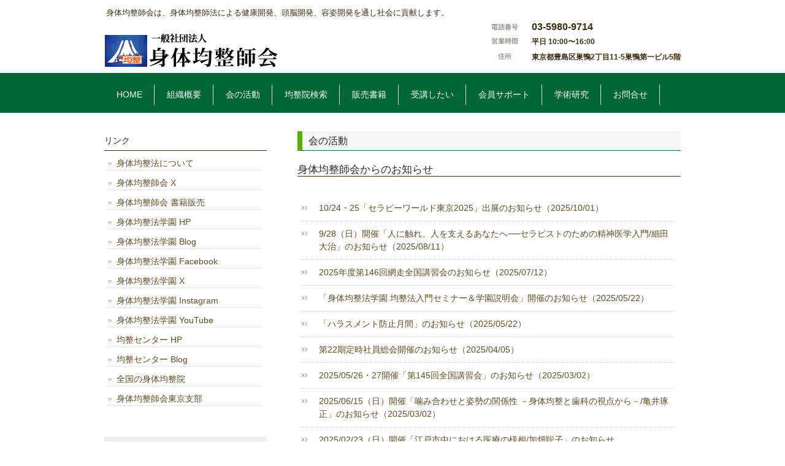

--- FILE ---
content_type: text/html
request_url: https://kinsei.ne.jp/sikai/index.html
body_size: 5910
content:
<!DOCTYPE html>
<html dir="ltr" lang="ja">
<head>
<meta charset="UTF-8">
<meta name="viewport" content="width=device-width, user-scalable=yes, maximum-scale=1.0, minimum-scale=1.0">
<meta name="description" content="姿勢と健康に関する情報です。からだのゆがみを整体し姿勢のバランスを整える身体均整法の解説。図書出版物もメールで注文できます。一般社団法人身体均整師会">
<meta name="keywords" content="">
<title>会の活動</title>
<link rel="stylesheet" href="../stylemb.css" type="text/css" media="screen">
<!--[if lt IE 9]>
<script src="js/html5.js"></script>
<script src="js/css3-mediaqueries.js"></script>
<![endif]-->
<script src="../js/jquery1.7.2.min.js"></script>
<script src="../js/script.js"></script>
</head>

<body>
<header id="header" role="banner">
	<div class="inner">
		<hgroup>
			<h1>身体均整師会は、身体均整師法による健康開発、頭脳開発、容姿開発を通し社会に貢献します。</h1>
<h2><a href="../index.html" title="サンプルサイト" rel="home"><img src="../content/images/logo1.png" alt="クリーンエコセラ"></a></h2>
		</hgroup>
		<div id="headerInfo">
		  <p class="tel">03-5980-9714</p>
		  <p class="openTime">平日 10:00〜16:00</p>
		  <p class="address">東京都豊島区巣鴨2丁目11-5巣鴨第一ビル5階</p>
	  </div>
	</div>
</header>

<nav id="mainNav">
	<div class="inner">
		<a class="menu" id="menu"><span>MENU</span></a>
		<div class="panel">
		  <ul>
		    <li><a href="../index.html"><span>HOME</span></a></li>
		    <li><a href="../sosiki/index.html"><span>組織概要</span></a>
		      <ul class="sub-menu">
		        <li><a href="../sosiki/rinen.html"><span>理念</span></a></li>
		        <li><a href="../sosiki/syozai.html"><span>事務所所在地</span></a></li>
		        <li><a href="../sosiki/yakuin.html"><span>代表者ならびに役員</span></a></li>
		        <li><a href="../sosiki/sosiki.html"><span>組織</span></a></li>
		        <li><a href="../sosiki/ayumi.html"><span>会の歩み</span></a></li>
		        <li><a href="../sosiki/kitei.html"><span>倫理規定</span></a></li>
		        <li><a href="../sosiki/sejyutu.html"><span>身体均整法の施術</span></a></li>
		        <li><a href="../sosiki/hyouji.html"><span>会員の表示</span></a></li>
		        <li><a href="../sosiki/kyoudoukennkyuu.html"><span>共同研究契約</span></a></li>
		        <li><a href="../sosiki/kensyuu.html"><span>均整センター</span></a></li>
	          </ul>
	        </li>
		    <li><a href="../sikai/index.html"><span>会の活動</span></a>
	        </li>
		    <li><a href="http://www.kinseishi.jp/"><span>均整院検索</span></a> </li>
		    <li><a href="http://www.kinsei.ne.jp/shop/"><span>販売書籍</span></a></li>
		    <li><a href="http://www.kinsei.or.jp/"><span>受講したい</span></a></li>
		    <li><a href="../support/index.html"><span>会員サポート</span></a>
		      <ul class="sub-menu">
		        <li><a href="../support/support06.html"><span>各種届け出用紙</span></a></li>
		        <li><a href="../membership/index.html"><span>会員ページログイン</span></a></li>
		        <li><a href="../membership/database.html"><span>学術委員会</span></a></li>
		        <li><a href="../membership/library.html"><span>動画図書館</span></a></li>
		        <li><a href="../membership/library02.html"><span>画像図書館</span></a></li>
	          </ul>
	        </li>
		    <li><a href="../gakujyutu/index.html"><span>学術研究</span></a></li>
		    <li><a href="../info/index.html"><span>お問合せ</span></a></li>
	      </ul>
	  </div>
	</div>
</nav>

<div id="wrapper">
	<div id="content">
		<section>
			<article class="content">
				<header>
					<h2 class="title first"><span>会の活動</span></h2>
				</header>
		      <h3>身体均整師会からのお知らせ</h3>
			  <p>&nbsp;</p>
					<ul class="arrow">
<li><a HREF="sikai85.html">10/24・25「セラピーワールド東京2025」出展のお知らせ（2025/10/01）</a></li>	
<li><a HREF="sikai84.html">9/28（日）開催「人に触れ、人を支えるあなたへ──セラピストのための精神医学入門/細田大治」のお知らせ（2025/08/11）</a></li>	
<li><a HREF="sikai83.html">2025年度第146回網走全国講習会のお知らせ（2025/07/12）</a></li>	
<li><a HREF="sikai82.html">「身体均整法学園 均整法入門セミナー＆学園説明会」開催のお知らせ（2025/05/22）</a></li>
<li><a HREF="sikai81.html">「ハラスメント防止月間」のお知らせ（2025/05/22）</a></li>
<li><a HREF="sikai80.html">第22期定時社員総会開催のお知らせ（2025/04/05）</a></li>
<li><a HREF="sikai79.html">2025/05/26・27開催「第145回全国講習会」のお知らせ（2025/03/02）</a></li>	
<li><a HREF="sikai78.html">2025/06/15（日）開催「噛み合わせと姿勢の関係性 －身体均整と歯科の視点から－/亀井琢正」のお知らせ（2025/03/02）</a></li>	
<li><a HREF="sikai77.html">2025/02/23（日）開催「江戸市中における医療の様相/加畑聡子」のお知らせ（2025/02/10）</a></li>	
<li><a HREF="sikai76.html">2025/01/12（日）開催「交感神経系のデルマトーム/伊藤樹史」のお知らせ（2024/11/11）</a></li>	
<li><a HREF="sikai75.html">身体均整師会 X（旧Twitter）始動！（2024/08/28）</a></li>	
<li><a HREF="sikai74.html">11/10（日）開催「体内の見える化：見えないを科学する/宮本成生」のお知らせ（2024/08/28）</a></li>	
<li><a HREF="sikai73.html">8/25（日）開催「閃めくファシア/建部陽嗣」のお知らせ（2024/08/17）</a></li>	
<li><a HREF="sikai72.html">2024年度第144回伊勢全国講習会のお知らせ（詳細）（2024/08/14）</a></li>	
<li><a HREF="sikai71.html">身体均整師養成講座　東京校 2025年4月開講募集決定！（2024/07/18）</a></li>	
<li><a HREF="sikai70.html">2024年度第144回伊勢全国講習会のお知らせ（2024/07/06）</a></li>	
<li><a HREF="sikai69.html">2024年度第143回全国講習会及び第22期定時社員総会のご報告（2024/07/01）</a></li>	
<li><a HREF="sikai68.html">「ハラスメント防止月間」のお知らせ（2024/06/01）</a></li>	
<li><a HREF="sikai67.html">第22期定時社員総会開催のお知らせ（2024/04/22）</a></li>					
<li><a HREF="sikai66.html">第143回全国講習会のお知らせ（2024/03/05）</a></li>
<li><a HREF="sikai65.html">身体均整法学園アドバンスコース申し込み開始（2024/03/05）</a></li>
<li><a HREF="sikai64.html">歯科×均整　肩こり・頭痛から不定愁訴まで　咬み合わせ不良の予防とケア動画販売開始（2024/03/01）</a></li>
<li><a HREF="sikai63.html">身体均整師養成講座（2024年4月開講）説明会（最終開催）のお知らせ（2024/02/29）</a></li>
<li><a HREF="sikai62.html">【期間限定】能登半島地震　復興支援　チャリティセール企画 /【セミナー動画】リスクマネジメントセミナー（2024/01/31）</a></li>
<li><a HREF="sikai61.html">会員限定！「季節のお便り」の販売を開始しました（2023/12/04）</a></li>
<li><a HREF="sikai60.html">2024年均整カレンダーの販売を開始しました（2023/11/04）</a></li>
<li><a HREF="sikai59.html">歯科×均整　肩こり・頭痛から不定愁訴まで　咬み合わせ不良の予防とケア（2023/10/26）</a></li>
<li><a HREF="sikai58.html">身体均整師養成講座（2024年4月開催）説明会開催のお知らせ（2023/08/28）</a></li>
<li><a HREF="sikai57.html">一般社団法人身体均整師会主催「第142回全国講習会」開催のお知らせ（2023/08/26）</a></li>
<li><a HREF="sikai56.html">一般社団法人身体均整師会主催「第141回全国講習会」開催のお知らせ（2023/04/28）</a></li>
<li><a HREF="sikai55.html">「2023年度一般社団法人身体均整師会第21期定時社員総会」開催のお知らせ（2023/04/28）</a></li>			
<li><a HREF="sikai54.html">講習会事業部主催「12種体型だけで、臨床は大丈夫？〜重心視点の観察応用〜」開催のお知らせ（2023/04/15）</a></li>
<li><a HREF="sikai53.html">新刊発売のお知らせ「現代語訳・脊髄反射的療法」（2023/04/3）</a></li>
<li><a HREF="sikai52.html">新刊発売のお知らせ「重力で読み解く身体均整法入門」（2023/02/04）</a></li>
<li><a HREF="sikai51.html">学術委員会主催【参加型トークイベント】「均整師だから自分らしく働くことができる」のお知らせ（2023/02/04）</a></li>
<li><a HREF="sikai50.html">学術委員会主催「姿勢分析の未来・スマホでできる臨床評価ツールの活用法」開催のお知らせ（2022/11/09）</a></li>
<li><a HREF="sikai49.html">「2023年度版均整カレンダー」の販売開始（2022/11/08）</a></li>
<li><a HREF="sikai48.html">新刊発売のお知らせ「田川センセイの均整日記・季節編」（2022/11/02）</a></li>
<li><a HREF="sikai47.html">一般社団法人身体均整師会主催「第140回全国講習会」開催のお知らせ（2022/10/01）</a></li>
<li><a HREF="sikai46.html">「2022年度一般社団法人身体均整師会第20期社員総会」開催日時変更のお知らせ（2022/06/06）</a></li>
<li><a HREF="sikai45.html">一般社団法人身体均整師会主催「第139回全国講習会」及び「2022年度第20期一般社団法人身体均整師会社員総会」開催のお知らせ（2022/04/26）</a></li>
<li><a HREF="sikai44.html">2022年度役員選挙の実施について（2022/01/12）</a></li>
<li><a HREF="sikai43.html">「2022年度版症状別均整体操カレンダー」の予約販売開始（2021/10/11）</a></li>
<li><a HREF="sikai42.html">「2021年度一般社団法人身体均整師会第19期定時社員総会」を開催（2021/07/21）</a></li>
<li><a HREF="sikai40.html">「2021年度一般社団法人身体均整師会第19期定時社員総会」の延会のご案内（2021/06/22）</a></li>
<li><a HREF="sikai39.html">「2021年度一般社団法人身体均整師会第19期定時社員総会」のお知らせ（2021/06/01）</a></li>
<li><a HREF="sikai38.html">一般社団法人身体均整師会主催「第137回全国講習会（オンライン講義）」開催のお知らせ（2021/05/01）</a></li>
<li><a HREF="sikai41.html">2021年7月17日に身体均整法学園札幌校が開講します！（2021/04/26）</a></li>
<li><a HREF="sikai37.html">「2021年版身体均整法の均整体操カレンダー」の販売を開始しました。（2020/12/01）</a></li>
<li><a HREF="sikai36.html">一般社団法人身体均整師会主催「第136回全国講習会（オンライン講義）」開催のお知らせ 2020/10/1）</a></li>
<li><a HREF="sikai35.html">「2020年度一般社団法人身体均整師会第18期定時社員総会」のご報告（2020/07/1）</a></li>
<li><a HREF="sikai34.html">「2020年度一般社団法人身体均整師会第18期定時社員総会」開催のお知らせ</a>（2020/06/01）</a></li>
<li><a HREF="sikai33.html">新型コロナウィルス感染症における身体均整院の営業について（2020/05/01）</a></li>
<li><a HREF="sikai32.html">一般社団法人身体均整師会主催「第135回全国講習会」中止と「2020年度第18期定時社員総会」延期のご案内（2020/05/01）</a></li>
<li><a HREF="sikai31.html">「2020年版均整体操カレンダー」の販売を開始しました。（2019/12/01）</a></li>
<li><a HREF="sikai30.html">「2020年版均整体操カレンダー・12種体型均整体操」動画配信サービスを開始しました。（2019/12/01）</a></li>
<li><a HREF="sikai29.html">「2019年版均整体操カレンダー・季節ごとの均整体操」動画配信サービスを開始しました。（2018/12/01）</a></li>
<li><a HREF="sikai28.html">身体均整師会員向けホームページ作成サービスの提供を開始しました。（2019/05/26）</a></li>
<li><a HREF="sikai26.html">2016年度一般社団法人身体均整師会定時社員総会で新理事12名の役員改選が行われました。（2016/07/03）</a></li>
<li><a HREF="sikai27.html">卒業生の声を公開しました。（2014/01/13）</a></li>
<li><a HREF="sikai24.html">新理事会発足、代表理事、専任理事が選任されました。（2014/09/11）</a></li>
<li><a HREF="sikai23.html">「国民生活センターによる手技療法被害に対する注意喚起」を掲載しました。（2012/08/11）</a></li>
<li><a HREF="sikai22.html">西脇幸弘講師の「全国講習会をおえて」を掲載しました。（2012/07/01）</a></li>
<li><a HREF="sikai20.html">日本統合医療学会　合同　分科会・賛助の会　参加報告（2012/03/10）</a></li>
<li><a HREF="sikai19.html">「選挙経過ならびに新役員選出のための経過報告」を公開しました。（2012/02/08）</a></li>
<li><a HREF="sikai18.html">日本薬科大学で身体均整法についての特別講義が開催されました。（2011/12/20）</a></li>
<li><a HREF="sikai16.html">理事・監事の選挙について（選挙管理員会から）（2011/12/20）</a></li>
<li><a HREF="sikai15.html">大阪での平成23年第二回運営会議について（2011/12/20）</a></li>
<li><a HREF="sikai14.html" CLASS="douga">会歌の改訂版を新しい録音で作成しました。</a>（2011/09/30）</li>
<li><a HREF="sikai12.html" CLASS="douga">5月に開催された第117回全国講習会の報告を掲載しました。</a>（2011/80/20）</li>
<li><a HREF="sikai13.html" CLASS="douga">会員資格、入会条件について理事会で議決されました。</a>（2011/08/20）</li>
<li><a HREF="sikai11.html" CLASS="douga">燕市の避難所で施術ボランティアをおこないました。</a>（2011/08/09）</li>
<li><a HREF="sikai09.html" CLASS="douga">当会の東日本震災災害義捐金口座が寄付金控除の対象となりました。</a>（2011/06/3）</li>
<li><a HREF="sikai10.html" CLASS="douga">【会長より】亀井進師範生誕１００年、身体均整法６０周年によせて</a>(2011/05/16）</li>
<li><a HREF="sikai08.html" CLASS="douga">日本統合医療学会、合同（分科会・賛助）新年懇親会、出席の記録</a>（2011/05/03）</li>
<li><a HREF="sikai07.html" CLASS="douga">【会員のみなさまへ】東日本震災災害義捐金口座の開設しました</a>（2011/04/04）</li>
<li><a HREF="sikai06.html" CLASS="douga">集英社「Men's LEE」に田川直樹氏が紹介されました</a>（2010/11/12）</li>
<li><a HREF="sikai04.html" CLASS="douga">統合医療の現状について</a>（2010/09/22）</li>
<li><a HREF="sikai05.html" CLASS="douga">大阪支部が設立されました</a>（2010/09/22）</li>
<li><a HREF="sikai01.html" CLASS="douga">身体均整師会hpリニューアルについて</a>（2010/07/20）</li>
<li><a HREF="sikai02.html" CLASS="douga">厚生労働省が「統合医療」推進のためのプロジェクトチームを発足</a>（2010/7/20）</li>
<li><a HREF="sikai03.html" CLASS="douga">日本統合医療学会（IML）への参加について</a>（2010/7/20）</li>
</ul>
					<p>&nbsp;</p>
              <h3>ボランティア活動の記録</h3>
              <ul class="arrow">
              <li><a HREF="http://www.kinsei.ne.jp/image/image_sikai002.pdf" TARGET="_blank">2013年11月2日東日本大震災被災福島県南相馬市への交流会参加レポート</a>（14/3/24）</li>
<li><a HREF="http://www.kinsei.ne.jp/image/image_sikai001.pdf" TARGET="_blank">2011年7月27日東日本大震災ボランティア活動報告</a>（12/5/12）</li>
<li><a HREF="http://kinsei.ne.jp/shikai/volunteer/volunteer0005.html" TARGET="_blank">2007年7月29、8月5日新潟県中越沖地震ボランティア</a>
（12/5/12）</li>
<li><a HREF="http://kinsei.ne.jp/shikai/volunteer/volunteer0004.html" TARGET="_blank">2006年6月3・4日第１２回スマイルまつり</a>（12/5/12）</li>
<li><a HREF="http://kinsei.ne.jp/shikai/volunteer/volunteer0003.html" TARGET="_blank">2005年9月4日 新潟県中越地震ボランティア</a>（12/5/12）</li>
<li><a HREF="http://kinsei.ne.jp/shikai/volunteer/volunteer0002.html" TARGET="_blank">2004年11月14日新潟中越地震川口町ボランティア活動</a>（12/5/12）</li>
<li><a HREF="http://kinsei.ne.jp/shikai/volunteer/volunteer0001.html" TARGET="_blank">2004年11月7日新潟中越地震堀之内町ボランティア活動</a>（12/5/12）</li>
</ul>
			</article>
		</section>
	</div>
	<!-- / content -->
	<aside id="sidebar">
	  <section id="archives-2" class="widget">
	    <h3><span>リンク</span></h3>
	    <ul>
<li><a href="https://www.kinsei.or.jp/feature.php">身体均整法について</a></li>
<li><a href="https://x.com/Kinsei_Shikai/">身体均整師会 X</a></li>
<li><a href="https://www.kinsei.ne.jp/shop/">身体均整師会 書籍販売</a></li>
<li><a href="https://www.kinsei.or.jp/">身体均整法学園 HP</a></li>
<li><a href="https://ameblo.jp/kinseihou/">身体均整法学園 Blog</a></li>
<li><a href="https://www.facebook.com/Qinsei/">身体均整法学園 Facebook</a></li>
<li><a href="https://twitter.com/symmebody/">身体均整法学園 X</a></li>
<li><a href="https://www.instagram.com/kinseihou_gakuen/">身体均整法学園 Instagram</a></li>
<li><a href="https://www.youtube.com/@Kinseihou_gakuen/">身体均整法学園 YouTube</a></li>
<li><a href="https://kinsei-center.com/">均整センター HP</a></li>
<li><a href="https://ameblo.jp/sintaikinseihou-kensyu/">均整センター Blog</a></li>
<li><a href="https://www.kinseishi.jp/">全国の身体均整院</a></li>
<li><a href="https://www.kinsei.ne.jp/tokyo/">身体均整師会東京支部</a></li>
        </ul>
      </section>
	  <p class="banner"> <a href="http://www.kinsei.or.jp/"><img src="../content/images/banners/banner_gakuen.jpg" alt="身体均整法学園" /></a> </p>
	  <p class="banner"> <a href="http://www.kinseishi.jp/"><img src="../content/images/banners/banner_shokai.jpg" alt="全国の身体均整師" /></a> </p>
  </aside>
</div>
<!-- / wrapper -->

<footer id="footer">
  <div class="inner">
    <p align="center"><a href="../index.html"><span>HOME</span></a> | <a href="../sosiki/index.html"><span>組織概要</span></a> | <a href="index.html"><span>会の活動</span></a> | <a href="http://www.kinseishi.jp/"><span>均整院検索</span></a> | <a href="http://www.kinsei.ne.jp/shop/"><span>販売書籍</span></a> | <a href="http://www.kinsei.or.jp/"><span>受講したい</span></a> | <a href="../support/index.html"><span>会員サポート</span></a> | <a href="../gakujyutu/index.html"><span>学術研究</span></a> | <a href="../info/index.html"><span>お問合せ</span></a></p>
    <p id="copyright">Copyright &copy; 一般社団法人　身体均整師会 All rights Reserved.</p>
  </div>
</footer>

<!-- / footer -->

</body>
</html>

--- FILE ---
content_type: text/css
request_url: https://kinsei.ne.jp/stylemb.css
body_size: 4964
content:
@charset "utf-8";

/* =Reset default browser CSS.
Based on work by Eric Meyer: http://meyerweb.com/eric/tools/css/reset/index.html
-------------------------------------------------------------- */
html, body, div, span, applet, object, iframe, h1, h2, h3, h4, h5, h6, p, blockquote, pre, a, abbr, acronym, address, big, cite, code, del, dfn, em, font, ins, kbd, q, s, samp, small, strike, strong, sub, sup, tt, var, dl, dt, dd, ol, ul, li, fieldset, form, label, legend, table, caption, tbody, tfoot, thead, tr, th, td {border: 0;font-family: inherit;font-size: 100%;font-style: inherit;font-weight: inherit;margin: 0;outline: 0;padding: 0;vertical-align: baseline;}
:focus {outline: 0;}

ol, ul {list-style: none;}
table {border-collapse: separate;border-spacing: 0;}
caption, th, td {font-weight: normal;text-align: left;}
blockquote:before, blockquote:after,q:before, q:after {content: "";}
blockquote, q {quotes: "" "";}
a img {border: 0;}
article, aside, details, figcaption, figure, footer, header, hgroup, menu, nav, section {display: block;}

body{
	font-family: "ヒラギノ角ゴ Pro W3", "Hiragino Kaku Gothic Pro", "メイリオ", Meiryo, Osaka, "ＭＳ Ｐゴシック", "MS PGothic", sans-serif;
	line-height: 1.5em;
	font-size: 90%;
}


/* リンク設定
------------------------------------------------------------*/
a{
margin:0;
padding:0;
text-decoration:none;
outline:0;
vertical-align:baseline;
background:transparent;
font-size:100%;
color:#624e24;
}

a:hover, a:active{
-webkit-transition:opacity 1s;-moz-transition:opacity 1s;-o-transition:opacity 1s;
outline: none;
color:#777;
}


/**** Clearfix ****/
.nav .panel:before,nav .panel:after, #mainNav:before,#mainNav:after, .newsTitle:before,.newsTitle:after{content: ""; display: table;}
nav .panel:after,#mainNav:after,.newsTitle:after{clear: both;}
nav .panel,#mainNav,.newsTitle{zoom: 1;}



/* レイアウト
------------------------------------------------------------*/
#wrapper, .inner{
margin:0 auto;
width:940px;
}

#header,#mainNav{background:#fff;}

#header{overflow:hidden;}

#content{
float:right;
width:625px;
padding:30px 0;
}

#sidebar{
float:left;
width:265px;
padding:30px 0;
}

#footer{
clear:both;
padding-top:20px;
border-top:1px solid #333;
} 


/* ヘッダー
*****************************************************/

/* サイト説明文
----------------------------------*/
#header h1{
padding:10px 0 0 3px;
color: #3c2f13;
font-size:90%;
font-weight:normal;
}


/* ロゴ (サイトタイトル)
----------------------------------*/
#header h2{
clear:both;
float:left;
padding-top:20px;
color: #3c2f13;
font-size:160%;
font-weight:bold;
}


/* コンタクトインフォメーション
----------------------------------*/
#headerInfo{
float:right;
text-align:left;
}

#headerInfo p{
padding:2px 0 2px 80px;
color:#3c2f13;
font-size:12px;
font-weight:bold;
background:url(content/images/openTime.png) no-repeat 0 2px;
}

#headerInfo p.tel{background:url(content/images/tel.png) no-repeat 0 4px;font-size:16px;}

#headerInfo p.address{background-image:url(content/images/address.png);}


/* トップページ　メイン画像
----------------------------------*/
#mainImg{
line-height:0;
text-align:center;
background:url(content/images/main_bg.png) no-repeat 50% 0; 
z-index:0;
}


/* タイポグラフィ
*****************************************************/
h2.title{
	clear: both;
	margin: 30px 0 20px;
	padding-top: 5px;
	padding-right: 0;
	padding-left: 10px;
	padding-bottom: 5px;
	font-size: 110%;
	color: #252525;
	background-color: #f6f6f6;
	border-bottom-width: 1px;
	border-left-width: 8px;
	border-bottom-style: solid;
	border-left-style: solid;
	border-bottom-color: #006633;
	border-left-color: #58AF00;
}
.content .post .staff {
	margin-top: 0px;
	margin-bottom: 20px;
	border-bottom: 1px dotted #8D8D8D;
	overflow-x: auto;
}

.content h3{
	font-size: 120%;
	font-weight: normal;
	color: #2e2c2c;
	border-bottom: 1px solid #3c2f13;
	margin-top: 10px;
	margin-right: 0;
	margin-bottom: 20px;
	margin-left: 0;
}


h2.first{margin-top:0;}

.dateLabel{
margin:-10px 0 10px;
text-align:right;
font:italic 1em "Palatino Linotype", "Book Antiqua", Palatino, serif;
}

.post p{padding-bottom:15px;}

.post ul{margin: 0 0 10px 10px;}

.post ul li{
margin-bottom:5px;
padding-left:15px;
background:url(content/images/bullet.png) no-repeat 0 8px;
}

.post ol{margin: 0 0 10px 30px;}

.post ol li{list-style:decimal;}

.post h1{
margin:20px 0;
padding:5px 0;
font-size:150%;
color: #252525;
border-bottom:3px solid #3c2f13;
}

.post h2{
margin:10px 0;
padding-bottom:2px;
font-size:130%;
font-weight:normal;
color: #252525;
border-bottom:2px solid #3c2f13;
}

.post h3{
margin:10px 0;
font-size:120%;
font-weight:normal;
color:#2e2c2c;
border-bottom:1px solid #3c2f13;
}

.post blockquote {
clear:both;
padding:10px 0 10px 15px;
margin:10px 0 25px 30px;
border-left:5px solid #ccc;
}
 
.post blockquote p{padding:5px 0;}

.post table{
border: 1px #2e2c2c solid;
border-collapse: collapse;
border-spacing: 0;
margin:10px 0 20px;
}

.post table th{
padding:7px 10px 7px 5px;
border: #2e2c2c solid;
border-width: 0 0 1px 1px;
font-weight:bold;
background:#eff1f0;
}

.post table td{
padding:7px 5px;
border: 1px #2e2c2c solid;
border-width: 0 0 1px 1px;
background:#fff;
}

.post dt{font-weight:bold;}

.post dd{padding-bottom:10px;}

#content img{max-width:100%;height:auto;}

img.aligncenter {
display: block;
margin:5px auto;
}

img.alignright, img.alignleft{
padding:4px;
margin:0 0 2px 7px;
display:inline;
}

img.alignleft{margin: 0 7px 2px 0;}

.alignright{float:right;}
.alignleft{float: left;}



/* サイドバー　ウィジェット
*****************************************************/
.widget{
padding-bottom:20px;
margin-bottom:20px;
}

.widget h3{
clear:both;
margin:0 0 10px;
padding:5px 0;
font-size:100%;
font-weight:normal;
color: #252525;
border-bottom:1px solid #3c2f13;
}

.widget li{
margin: 0 10px 10px 5px;
border-bottom: 1px dotted #ccc;
}

.widget a{
display:block;
padding-left:15px;
background:url(content/images/arrow.png) no-repeat 0 50%;
}

.widget a:hover{background-position: 3px 50%;}

.kitei li{
	border-bottom: 1px dotted #ccc;
	display: block;
	padding-left: 40px;
	background-image: url(content/images/ichi.png);
	margin-top: 0;
	margin-right: 10px;
	margin-bottom: 10px;
	margin-left: 5px;
	padding-bottom: 10px;
	background-repeat: no-repeat;
	background-position: 0 top;
}
.arrow li{
	border-bottom: 1px dotted #ccc;
	display: block;
	padding-left: 30px;
	background-image: url(content/images/arrow12.png);
	margin-top: 0;
	margin-right: 10px;
	margin-bottom: 10px;
	margin-left: 5px;
	padding-bottom: 10px;
	background-repeat: no-repeat;
	background-position: 0 top;
}


p.banner{padding-bottom:15px;}

#contactBanner{
	width: 265px;
	height: 70px;
	padding-top: 70px;
	background-repeat: no-repeat;
	background-image: url(content/images/banners/banner_tel.jpg);
}

#contactBanner p.tel{
	display: inline;
	padding-left: 80px;
	margin-left: 5px;
	text-align: center;
	font-weight: bold;
	background-repeat: no-repeat;
	color: #784546;
	font-size: 20px;
}

#searchform input[type="text"]{
line-height:1.7;
height:24px;
vertical-align:bottom;
}


/* 更新情報
-------------*/
.newsTitle{
clear:both;
margin:15px 0 20px;
padding:5px 0;
font-size:100%;
color: #252525;
border-bottom:1px solid #3c2f13;
}

.newsTitle h3{
float:left;
font-weight:normal;
}

.newsTitle p{
float:right;
padding:0 0 0 10px;
font-size:.8em;
background:url(content/images/arrow.png) no-repeat 0 50%;
}

.news{padding-bottom:40px;}

.news p{
clear:both;
padding-bottom:2px;
border-bottom: 1px dotted #ccc;
}

.news p a{
display:block;
padding:5px 0;
color:#252525;
font-style:italic;
font:italic 110% "Palatino Linotype", "Book Antiqua", Palatino, serif;
}

.news a span{
color:#777;
font:normal 90% Arial, 'ヒラギノ角ゴ Pro W3','Hiragino Kaku Gothic Pro','ＭＳ Ｐゴシック',sans-serif;
}

.news span{padding-left:10px;}

.news a:hover span{color:#777;}



/* フッター
*****************************************************/
#footerLogo{
float:left;
width:265px;
}

#footerLogo img{
max-width:265px;
height:auto;
}

#footer ul{
float:right;
width:625px;
font-size:95%;
padding-bottom:20px;
}

#footer ul ul{padding-bottom:0;width:auto;}

#footer ul li{
display:inline-block;
vertical-align:text-top;
text-align:left;
padding:5px 0;
margin-left:15px;
background:url(content/images/arrow.png) no-repeat 0 9px;
}

#footer ul li	a{
display:block;
padding:0 0 0 12px;
overflow:hidden;
}

#footer ul li	a:hover{text-decoration:underline;}

#footer ul li li{
display:block;
padding:0;
margin-left:5px;
background:url(content/images/arrow2.png) no-repeat 0 6px;
}

#footer ul li	li a{padding:0 0 0 8px;}

*:first-child+html #footer ul li{display:inline;}
*:first-child+html #footer ul ul,*:first-child+html #footer ul li li a,*:first-child+html #footer ul li li{display:none;}

#copyright{
clear:both;
padding:5px;
text-align:center;
font-style:normal;
font-size:85%;
zoom:1;
}


/* page navigation
------------------------------------------------------------*/
.pagenav{
clear:both;
width:100%;
height:30px;
margin:5px 0 20px;
}

.prev{float:left}

.next{float:right;}

#pageLinks{
clear:both;
color:#4f4d4d;
text-align:center;
}

/* faq
------------------------------------------------------------*/
dt{
     background:url(content/images/faq_q.png) no-repeat 20px 1px;
     margin-top:20px;
     padding-left:20px;
     text-indent:1.5em;
}
 
 
dd{
     width: 520px;
     background: url(content/images/faq_a.png) no-repeat 20px 1px;
     margin: 20px 0 -1px 0;
     padding: 0 20px 15px 44px;
     border-bottom: 1px #000 dotted;
}

/* トップページ 最新記事3件 + お勧め商品
------------------------------------------------------------*/
.thumbWrap{
width:645px;
margin-right:-20px;
}

.thumbWrap li{
float:left;
width: 140px;
margin:0 20px 0 0;
padding:2px 0 40px;
background:none;
}

.thumbWrap img{max-width:100%;height:auto;}

.thumbWrap2{
width:645px;
margin-right:-20px;
}

.thumbWrap2 li{
float:left;
width: 140px;
margin:0 20px 0 0;
padding:2px 0 40px;
background:none;
}

.thumbWrap2 img{max-width:100%;height:auto;}


/* 最新記事リンク */
ul.thumb h3{
margin-top:10px;
padding:1px;
font-weight:normal;
font-size:100%;
text-align:center;
background:#fff;
border:1px solid #bcbcbc;
}

ul.thumb h3 span{
	display: block;
	padding: 2px 3px;
	background-color: #297A1F;
	color: #fff;
}

ul.thumb h3:hover{background:#333;}
ul.thumb h3:hover span{background:#fff;color:#222;}

/* 最新記事リンク2 */
ul.thumb2 h3{
margin-top:10px;
padding:1px;
font-weight:normal;
font-size:100%;
text-align:center;
background:#fff;
border:1px solid #bcbcbc;
}

ul.thumb2 h3 span{
	display: block;
	padding: 2px 3px;
	background-color: #297A1F;
	color: #fff;
}

ul.thumb2 h3:hover{background:#333;}
ul.thumb2 h3:hover span{background:#fff;color:#222;}

/* メインメニュー　PC用
------------------------------------------------------------*/
@media only screen and (min-width: 1025px){
#mainNav{
	clear: both;
	padding: 15px 0 10px;
	position: relative;
	z-index: 200;
	background-color: #006633;
}

#mainNav ul{
background:url(content/images/sep.png) no-repeat 50% 50%;
}

#mainNav li{
float:left;
position:relative;
padding:0 5px 0 5px;
height:40px;
line-height:40px;
background:url(content/images/sep.png) no-repeat 100% 50%;
}

#mainNav li a{
display:block;
text-align:center;
_float:left;
color:#fff;
padding:0 15px;
}

#mainNav li.current-menu-item a, #mainNav li a:hover, #mainNav li a:active, #mainNav li.current-menu-parent a{
background:#fff;
-webkit-border-radius:6px;
-moz-border-radius:6px;
border-radius:6px;
color:#000;
}

#mainNav ul ul{width:160px;}

#mainNav li ul{display:none;}

#mainNav li li{
float:none;
height:40px;
line-height:40px;
width:160px;
padding:0;
}

#mainNav li:hover ul{
display:block;
position:absolute;
top:40px;
left:-7px;
z-index:500;
}

#mainNav li li a{
width:100%;
height:40px;
padding:0;
line-height:40px;
font-size:95%;
text-align:left;
}

#mainNav li li a span{padding:0 10px;}

#mainNav li li a:hover,#mainNav li li.current-menu-item a{color:#000;}

#mainNav li:hover li{
margin:0;
background:#006633;
border-bottom:1px solid #FFF;
color:#000;
-webkit-border-radius:6px;
-moz-border-radius:6px;
border-radius:0 0 6px 6px;
}

#mainNav li:hover li:last-child{
border:0;
-webkit-border-radius:6px;
-moz-border-radius:6px;
border-radius:0 0 6px 6px;
}

nav div.panel{
display:block !important;
float:left;
}
  
a#menu{display:none;}
}

/* テーブル
------------------------------------------------------------*/

table.about{
    border-top:1px solid #663300;
    border-left:1px solid #663300;
    border-collapse:collapse;
    border-spacing:0;
    background-color:#ffffff;
    empty-cells:show;
}
.about th{
	border-right: 1px solid #663300;
	border-bottom: 1px solid #663300;
	color: #330000;
	background-color: #996633;
	background-position: left top;
	padding: 0.3em 1em;
	text-align: center;
}
.about td{
    border-right:1px solid #663300;
    border-bottom:1px solid #663300;
    padding:0.3em 1em;
}

table.meyasu {
width: 610px;
border: 1px #000000 solid;
border-collapse: collapse;
background-color: #ffffff;
}

.meyasu td {
border: 1px #000000 solid;
padding: 3px 3px;
}

.meyasu th {
border: 1px #000000 solid;
}
table.goods {
width: 610px;
border: 0px #ffffff solid;
border-collapse: collapse;
background-color: #ffffff;
}

/* メインメニュー iPadサイズ以下から
------------------------------------------------------------*/
@media only screen and (max-width:1024px){
	#mainNav{
	clear:both;
	width:100%;
	margin:0 auto;
	padding:20px 0;
	}
	
	#mainNav .inner{width:98%;}
	
	#mainNav a.menu{
	width:100%;
	display:block;
	height:40px;
	line-height:40px;
	font-weight: bold;
	text-align:left;
	color:#fff;
	border:1px solid #ccc;
  background:#006633 url(content/images/menuOpen.png) no-repeat 5px 10px;
	}
	
	#mainNav a#menu span{padding-left:2.5em;}
	
	#mainNav a.menuOpen{
	border-bottom:0;
	color:#fff;
	background:#006633 url(content/images/menuOpen.png) no-repeat 5px -32px;
	}
	
	#mainNav a#menu:hover{cursor:pointer;}
	
	nav .panel{
	display: none;
	width:100%;
	position: relative;
	right: 0;
	top:0;
	z-index: 1;
	border:1px solid #ccc;
	}

	.panel ul{margin:0;padding:0;}

	.panel ul li{
	float: none;
	clear:both;
	width:100%;
	height:auto;
	line-height:1.2;
	}

	.panel ul li a,.panel ul li.current-menu-item li a{
	display: block;
	width:100%;
	padding:1em 0;
	text-align:left;
	background:#fff;
	}

 .panel ul li a span{padding-left:1em;}
 
	.panel ul li.current-menu-item a,.panel ul li a:hover,.panel ul li.current-menu-item a,.panel ul li a:active, .panel ul li li.current-menu-item a, .panel ul li.current-menu-item li a:hover, .panel ul li.current-menu-item li a:active{
	background:#faf4f3;
	}

	.panel ul li li{
	float:left;
	border:0;
	}

	.panel ul li li a, .panel ul li.current-menu-item li a, .panel ul li li.current-menu-item a{background:#fff url(content/images/sub1.png) no-repeat 20px 50%;}

	.panel ul li li.current-menu-item a,.panel ul li li a:hover, .panel ul li.current-menu-item li a:hover{background:#faf4f3 url(content/images/sub1.png) no-repeat 20px 50%;}
	
	.panel ul li li:last-child a{background:#fff url(content/images/subLast.png) no-repeat 20px 50%;}
	.panel ul li li:last-child.current-menu-item a,.panel ul li li:last-child a:hover,.panel ul li.current-menu-item li:last-child a:hover{background:#faf4f3 url(content/images/subLast.png) no-repeat 20px 50%;}

	.panel ul li li a span{padding-left:35px;}
	
	nav div.panel{float:none;}
	
	#mainImg{margin-bottom:20px;background-image:none;}
}


/* 959px以下から 1カラム表示
------------------------------------------------------------*/
@media only screen and (max-width: 959px){
  #wrapper, #header, .inner{width:100%;}

	#header h1, #header h2{padding:10px;}
	#headerInfo{padding-right:10px;}

	.panel ul, .thumbWrap{margin:0 auto;}
	.panel ul ul{padding:0;}

	nav div.panel{float:none;}
	
	#mainImg img{width:98%;height:auto;}

	#content, #sidebar{
	clear:both;
	width:95%;
	float:none;
	margin:0 auto;
	padding:10px 0;
	}
	
	#banners{width:100%;margin:0 auto;text-align:center;}
	#banners p{width:30%; float:left;margin:0 1% 0 2%;}
  #banners p img{width:100%;height:auto;}
	
	.widget_search{text-align:center;}
  #contactBanner{margin:0 align:left;}

	#footer{margin:0;border:0;text-align:center;}
	
	#footerLogo, #footer ul{
	float:none;
	width:auto;
	padding-bottom:20px;
	text-align:center;
	}
	
	#footer ul{
	padding-top:20px;
	border-top:1px solid #ccc;
	}
	
	#footer ul ul{padding-top:0;border:0;}	
}


/* 幅648px以下から  トップページの３画像調節
------------------------------------------------------------*/
@media only screen and (max-width: 648px){
	.thumbWrap{width:100%;margin:0 auto;text-align:center;}
	.thumbWrap ul.thumb li{width:45%; float:left;margin:0 1% 0 2%;}
}

	.thumbWrap2{width:100%;margin:0 auto;text-align:center;}
	.thumbWrap2 ul.thumb li{width:45%; float:left;margin:0 1% 0 2%;}
}


/* 幅644px以下から ヘッダー等微調節
------------------------------------------------------------*/
@media only screen and (max-width: 644px){
	#header{width:98%;padding:0 1%;text-align:center;}
	#header h2,#footerLogo,#headerInfo{float:none;padding:0;}
	#headerInfo{width:250px;margin:0 auto;}
	img.alignright, img.alignleft{display:block;margin:5px auto;padding:0;}
	.alignright,.alignleft{float:none;}
	#footer ul{text-align:left;padding:15px;}
	#footer ul ul{padding:0;}
}
.mcontent a {
	color: #09F;
	text-decoration: underline;
}
